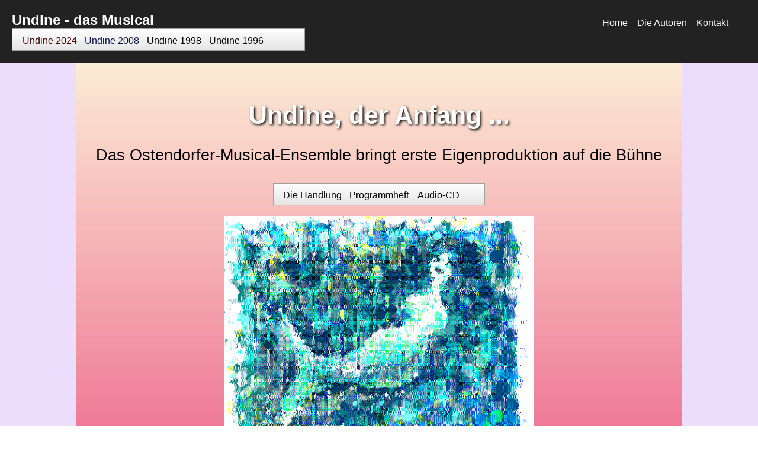

--- FILE ---
content_type: text/html; charset=UTF-8
request_url: http://undine.de/1996.html
body_size: 9495
content:
<!DOCTYPE html>
<html> 
<head>
	<meta charset="utf-8">
	<meta name="viewport" content="width=device-width, initial-scale=1">
	<meta name="generator" content="RocketCake">
	<title></title>
	<link rel="stylesheet" type="text/css" href="1996_html.css">
</head>
<body>
<div class="textstyle1">
<div id="container_63a4c500"><div class="textstyle1"><div id="container_2b1a1ed5"><div id="container_2b1a1ed5_padding" ><div class="textstyle2"><div id="container_3420e85a"><div id="container_3420e85a_padding" ><div class="textstyle2"><span class="textstyle3">Undine - das Musical </span><div id="menu_a3159ca"><div  class="menuholder1"><a href="javascript:void(0);">
	<div id="menuentry_2c808ff0"  class="menustyle1 menu_a3159ca_mainMenuEntry mobileEntry">
		<div class="menuentry_text1">
  <span class="textstyle4">&#8801;</span>
		</div>
	</div>
</a>
<a href="2024.html" style="text-decoration:none">
	<div id="menuentry_3a5a60d7"  class="menustyle2 menu_a3159ca_mainMenuEntry normalEntry">
		<div class="menuentry_text2">
  <span class="textstyle5">Undine 2024</span>
		</div>
	</div>
</a>
<a href="2008.html" style="text-decoration:none">
	<div id="menuentry_52ded656"  class="menustyle3 menu_a3159ca_mainMenuEntry normalEntry">
		<div class="menuentry_text2">
  <span class="textstyle6">Undine 2008</span>
		</div>
	</div>
</a>
<a href="1998.html" style="text-decoration:none">
	<div id="menuentry_1bdd96c7"  class="menustyle4 menu_a3159ca_mainMenuEntry normalEntry">
		<div class="menuentry_text2">
  <span class="textstyle7">Undine 1998</span>
		</div>
	</div>
</a>
<a href="javascript:void(0);">
	<div id="menuentry_5d2b9448"  class="menustyle5 menu_a3159ca_mainMenuEntry normalEntry">
		<div class="menuentry_text2">
  <span class="textstyle7">Undine 1996</span>
		</div>
	</div>
</a>
<a href="javascript:void(0);">
	<div id="menuentry_899b29e"  class="menustyle6 menu_a3159ca_mainMenuEntry normalEntry">
		<div class="menuentry_text3">
		</div>
	</div>
</a>

	<script type="text/javascript" src="rc_images/wsp_menu.js"></script>
	<script type="text/javascript">
		var js_menu_a3159ca= new wsp_menu('menu_a3159ca', 'menu_a3159ca', 10, "fadeMenus ", true);

		js_menu_a3159ca.createMenuForItem('menuentry_2c808ff0', ["  <span class=\"textstyle7\">Undine 2024</span> ", '2024.html', '',
		                                   "  <span class=\"textstyle7\">Undine 2008</span> ", '2008.html', '',
		                                   "  <span class=\"textstyle7\">Undine 1998</span> ", '1998.html', '',
		                                   "  <span class=\"textstyle7\">Undine 1996</span> ", 'javascript:void(0);', '',
		                                   "  <span class=\"textstyle7\"></span> ", 'javascript:void(0);', '']);
		js_menu_a3159ca.createMenuForItem('menuentry_3a5a60d7', []);
		js_menu_a3159ca.createMenuForItem('menuentry_52ded656', []);
		js_menu_a3159ca.createMenuForItem('menuentry_1bdd96c7', []);
		js_menu_a3159ca.createMenuForItem('menuentry_5d2b9448', []);
		js_menu_a3159ca.createMenuForItem('menuentry_899b29e', []);

	</script>
</div></div></div>
<div style="clear:both"></div></div></div><div id="container_ec625d6"><div id="container_ec625d6_padding" ><div class="textstyle8">  <div id="menu_6047fb90">
    <div  class="menuholder1"><a href="javascript:void(0);">
	<div id="menuentry_3252f050"  class="menustyle7 menu_6047fb90_mainMenuEntry mobileEntry">
		<div class="menuentry_text4">
      <span class="textstyle9">&#8801;</span>
		</div>
	</div>
</a>
<a href="index.html" style="text-decoration:none">
	<div id="menuentry_50bc45fb"  class="menustyle8 menu_6047fb90_mainMenuEntry normalEntry">
		<div class="menuentry_text5">
      <span class="textstyle10">Home</span>
		</div>
	</div>
</a>
<a href="team.html" style="text-decoration:none">
	<div id="menuentry_c1e04c2"  class="menustyle9 menu_6047fb90_mainMenuEntry normalEntry">
		<div class="menuentry_text5">
      <span class="textstyle10">Die Autoren</span>
		</div>
	</div>
</a>
<a href="contact.html" style="text-decoration:none">
	<div id="menuentry_556c9b2b"  class="menustyle10 menu_6047fb90_mainMenuEntry normalEntry">
		<div class="menuentry_text5">
      <span class="textstyle10">Kontakt</span>
		</div>
	</div>
</a>

	<script type="text/javascript" src="rc_images/wsp_menu.js"></script>
	<script type="text/javascript">
		var js_menu_6047fb90= new wsp_menu('menu_6047fb90', 'menu_6047fb90', 10, null, true);

		js_menu_6047fb90.createMenuForItem('menuentry_3252f050', ["      <span class=\"textstyle11\">Home</span> ", 'index.html', '',
		                                   "      <span class=\"textstyle11\">Die Autoren</span> ", 'team.html', '',
		                                   "      <span class=\"textstyle11\">&#160;&#160;&#160;Die Autoren</span> ", 'javascript:void(0);', '',
		                                   "      <span class=\"textstyle11\">Kontakt</span> ", 'contact.html', '']);
		js_menu_6047fb90.createMenuForItem('menuentry_50bc45fb', []);
		js_menu_6047fb90.createMenuForItem('menuentry_c1e04c2', ["      <span class=\"textstyle10\">Die Autoren</span> ", 'javascript:void(0);', '']);
		js_menu_6047fb90.createMenuForItem('menuentry_556c9b2b', []);

	</script>
      </div>
    </div>
</div>
<div style="clear:both"></div></div></div></div>
<div style="clear:both"></div></div></div><div id="container_1e1c4d3f"><div class="textstyle1"><span class="textstyle12"><br/><br/><br/></span><div id="container_2dc44"><div id="container_2dc44_padding" ><div class="textstyle2"></div>
<div class="textstyle1">  <span class="textstyle13">Undine, der Anfang ...</span>
</div>
</div></div><span class="textstyle12"><br/><br/></span><span class="textstyle14"> Das Ostendorfer-Musical-Ensemble bringt erste Eigenproduktion auf die B&#252;hne<br/><br/></span><div id="menu_3cf7bf31"><div  class="menuholder1"><a href="javascript:void(0);">
	<div id="menuentry_1de45226"  class="menustyle1 menu_3cf7bf31_mainMenuEntry mobileEntry">
		<div class="menuentry_text1">
  <span class="textstyle4">&#8801;</span>
		</div>
	</div>
</a>
<a href="19961.html" style="text-decoration:none">
	<div id="menuentry_4d9d4930"  class="menustyle11 menu_3cf7bf31_mainMenuEntry normalEntry">
		<div class="menuentry_text2">
  <span class="textstyle7">Die Handlung</span>
		</div>
	</div>
</a>
<a href="199611.html" style="text-decoration:none">
	<div id="menuentry_54a45994"  class="menustyle12 menu_3cf7bf31_mainMenuEntry normalEntry">
		<div class="menuentry_text2">
  <span class="textstyle7">Programmheft</span>
		</div>
	</div>
</a>
<a href="199612.html" style="text-decoration:none">
	<div id="menuentry_4d2d62e5"  class="menustyle13 menu_3cf7bf31_mainMenuEntry normalEntry">
		<div class="menuentry_text2">
  <span class="textstyle7">Audio-CD</span>
		</div>
	</div>
</a>

	<script type="text/javascript" src="rc_images/wsp_menu.js"></script>
	<script type="text/javascript">
		var js_menu_3cf7bf31= new wsp_menu('menu_3cf7bf31', 'menu_3cf7bf31', 10, null, true);

		js_menu_3cf7bf31.createMenuForItem('menuentry_1de45226', ["  <span class=\"textstyle7\">Die Handlung</span> ", '19961.html', '',
		                                   "  <span class=\"textstyle7\">Programmheft</span> ", '199611.html', '',
		                                   "  <span class=\"textstyle7\">Audio-CD</span> ", '199612.html', '']);
		js_menu_3cf7bf31.createMenuForItem('menuentry_4d9d4930', []);
		js_menu_3cf7bf31.createMenuForItem('menuentry_54a45994', []);
		js_menu_3cf7bf31.createMenuForItem('menuentry_4d2d62e5', []);

	</script>
</div></div><span class="textstyle12"><br/><br/></span><a href="https://www.mut-neumarkt.clubdesk.com" target="_blank"><img src="rc_images/u_43_otx.png" width="543" height="474" id="img_6a4be9ef" alt="" title="" border="0" /></a><span class="textstyle12"><br/>Grafik: Gert Fr&#252;hinsfeld<br/></span><span class="textstyle15"><br/>Aus dem Einladungsschreiben von 1996:<br/></span><span class="textstyle12"><br/>(...)</span></div>
<div class="textstyle16"><span class="textstyle17">bei der Geburtstagsfeier von Alt-Landrat Josef Werner Bauer im Januar dieses Jahres stellten wir zwei Songs unseres aktuellen Musicals &quot;Undine&quot; vor. In diesem Musical, einer Eigenproduktion des Ostendorfer-Musical-Ensembles, geht es um das altbekannte Motiv einer Liebesbeziehung eines Menschen zu einer geheimnisvollen Meerfrau. Ihnen wird der Stoff aus den gleichnamigen Opern E.T.A. Hoffmanns oder Lortzings, von der &quot;kleinen Seejungfrau&quot; Andersens oder auch durch Walt Disneys &quot;Arielle&quot; bekannt sein. Unsere Fassung begreift den Stoff als Parabel f&#252;r das Verh&#228;ltnis Mensch-Natur.</span><span class="textstyle12"><br/><br/></span></div>
</div><span class="textstyle18"><br/></span></div>
<div class="textstyle2"><div id="container_cc5df77"><div id="container_cc5df77_padding" ><div class="textstyle1">  <a href="contact.html" style="text-decoration:none"><div id="button_4c93dc68">
    <div class="vcenterstyle1"><div class="vcenterstyle2">      <div class="textstyle1">
        <span class="textstyle19">Contact</span>
        </div>
      <div class="textstyle2">
        </div>
      </div></div>
    </div></a>
  <span class="textstyle20"><br/><br/><br/></span>
</div>
<div style="clear:both"></div></div></div><div id="container_77c5b783"><div id="container_77c5b783_padding" ><div class="textstyle2"><div id="container_7b1271c2"><div id="container_7b1271c2_padding" ></div></div></div>
<div style="clear:both"></div></div></div></div>
</div>  </div>
</body>
</html>

--- FILE ---
content_type: text/css
request_url: http://undine.de/1996_html.css
body_size: 10208
content:
a { color:#0280E1; } 
a:visited { color:#0280E1; } 
a:active { color:#0280E1; } 
a:hover { color:#B2B3B4; } 
#menu_a3159ca a { text-decoration: none; }
#menu_a3159ca_pane { background-color: #80FFFF; border: 1px solid #E6E6E6; padding-top: 10px; padding-bottom: 10px; box-shadow: 2px 2px 6px 0px rgba(8, 8, 8, 0.784314); }
#menu_a3159ca_hr { background-color: #E6E6E6; height: 1px; border: none; }
#menu_a3159ca_entry { padding-left: 10px; padding-right: 10px; padding-top: 3px; padding-bottom: 3px; }
#menu_a3159ca_entry:hover { background-color: #323232; color: #FFFFFF !important; }
#menu_a3159ca_entry:hover span { color:#FFFFFF !important; }
		.menu_a3159ca_mainMenuEntry { text-align: center; }
		.menu_a3159ca_mainMenuEntry:hover {	background-color:#282828; }
		.menu_a3159ca_mainMenuEntry:hover span {	color:#FFFFFF !important; }
		#menu_a3159ca .mobileEntry { display: none; } 
		#menu_a3159ca .normalEntry { display: block; } 
		@media only screen and (max-width:550px) { 
			#menu_a3159ca .mobileEntry { display: block; } 
			#menu_a3159ca .normalEntry { display: none; } 
		}
#menu_6047fb90 a { text-decoration: none; }
#menu_6047fb90_pane { background-color: #2C2C2C; border: 1px solid #646464; padding-top: 10px; padding-bottom: 10px; box-shadow: 2px 2px 6px 0px rgba(8, 8, 8, 0.784314); }
#menu_6047fb90_hr { background-color: #646464; height: 1px; border: none; }
#menu_6047fb90_entry { padding-left: 10px; padding-right: 10px; padding-top: 3px; padding-bottom: 3px; }
#menu_6047fb90_entry:hover { background-color: #323232; color: #FFFFFF !important; }
#menu_6047fb90_entry:hover span { color:#FFFFFF !important; }
		.menu_6047fb90_mainMenuEntry { text-align: center; }
		.menu_6047fb90_mainMenuEntry:hover {	background-color:#FFFFFF; }
		.menu_6047fb90_mainMenuEntry:hover span {	color:#808080 !important; }
		#menu_6047fb90 .mobileEntry { display: none; } 
		#menu_6047fb90 .normalEntry { display: block; } 
		@media only screen and (max-width:640px) { 
			#menu_6047fb90 .mobileEntry { display: block; } 
			#menu_6047fb90 .normalEntry { display: none; } 
		}
#menu_3cf7bf31 a { text-decoration: none; }
#menu_3cf7bf31_pane { background-color: #E6E6E6; border: 1px solid #E6E6E6; padding-top: 10px; padding-bottom: 10px; box-shadow: 2px 2px 6px 0px rgba(8, 8, 8, 0.784314); }
#menu_3cf7bf31_hr { background-color: #E6E6E6; height: 1px; border: none; }
#menu_3cf7bf31_entry { padding-left: 10px; padding-right: 10px; padding-top: 3px; padding-bottom: 3px; }
#menu_3cf7bf31_entry:hover { background-color: #323232; color: #FFFFFF !important; }
#menu_3cf7bf31_entry:hover span { color:#FFFFFF !important; }
		.menu_3cf7bf31_mainMenuEntry { text-align: center; }
		.menu_3cf7bf31_mainMenuEntry:hover {	background-color:#282828; }
		.menu_3cf7bf31_mainMenuEntry:hover span {	color:#FFFFFF !important; }
		#menu_3cf7bf31 .mobileEntry { display: none; } 
		#menu_3cf7bf31 .normalEntry { display: block; } 
		@media only screen and (max-width:550px) { 
			#menu_3cf7bf31 .mobileEntry { display: block; } 
			#menu_3cf7bf31 .normalEntry { display: none; } 
		}
#button_4c93dc68 { vertical-align: bottom; border-radius: 3px; position:relative; display: inline-block; width:150px; height:40px; background-color:#00893C;  }
#button_4c93dc68:hover { background-color:#27AE60;  }
#button_4c93dc68:hover span { color:#CDCDCD; }
body { background-color:#FFFFFF; padding:0;  margin: 0; }
.textstyle1 { text-align:center; }
#container_63a4c500 { vertical-align: top; position:relative; display: inline-block; width:100%; min-height:150px; max-width:1600px; background-color:#EDDDFD;  }
#container_2b1a1ed5 { vertical-align: top; position:relative; display: inline-block; width:100%; min-height:65px; background-color:#222222;  }
#container_2b1a1ed5_padding { margin: 10px; display: block;  }
.textstyle2 { text-align:left; }
#container_3420e85a { vertical-align: top; position:relative; display: inline-block; width:39%; min-height:57px; background:none;  }
#container_3420e85a_padding { margin: 10px; display: block;  }
.textstyle3 { font-size:18pt; font-family:Segoe, 'Segoe UI', 'Helvetica Neue', sans-serif; color:#FFFFFF; font-weight:bold;  }
#menu_a3159ca { box-sizing: border-box; vertical-align: bottom; position:relative; display: inline-block; width:105%; height:38px; text-align:left; background-color:#E5E5E5; background: linear-gradient(to bottom, #FFFFFF, #E5E5E5); border: 1px solid #A0A0A0;  }
.menuholder1 { position: relative; overflow: hidden; width: 100%; height: 100%; }
.menustyle1 { position:absolute; width:36px; height:38px; left:10px;  }
.menuentry_text1 { position:absolute; top:0px; bottom:0px; left:0px; right:0px; margin-top:auto; margin-bottom:auto; margin-left:auto; margin-right:auto; height:32px;  }
.textstyle4 { font-size:22pt; font-family:Arial, Helvetica, sans-serif; color:#000000;  white-space: nowrap; }
.menustyle2 { position:absolute; width:105px; height:38px; left:10px;  }
.menuentry_text2 { position:absolute; top:0px; bottom:0px; left:0px; right:0px; margin-top:auto; margin-bottom:auto; margin-left:auto; margin-right:auto; height:17px;  }
.textstyle5 { font-size:12pt; font-family:Arial, Helvetica, sans-serif; color:#400000;  white-space: nowrap; }
.menustyle3 { position:absolute; width:105px; height:38px; left:115px;  }
.textstyle6 { font-size:12pt; font-family:Arial, Helvetica, sans-serif; color:#071143;  white-space: nowrap; }
.menustyle4 { position:absolute; width:105px; height:38px; left:220px;  }
.textstyle7 { font-size:12pt; font-family:Arial, Helvetica, sans-serif; color:#000000;  white-space: nowrap; }
.menustyle5 { position:absolute; width:105px; height:38px; left:325px;  }
.menustyle6 { position:absolute; width:30px; height:38px; left:430px;  }
.menuentry_text3 { position:absolute; top:0px; bottom:0px; left:0px; right:0px; margin-top:auto; margin-bottom:auto; margin-left:auto; margin-right:auto; height:0px;  }
#container_ec625d6 { vertical-align: top; position:relative; display: inline-block; width:60%; min-height:45px; background:none;  }
#container_ec625d6_padding { margin: 10px; display: block;  }
.textstyle8 { text-align:right; }
#menu_6047fb90 { vertical-align: bottom; position:relative; display: inline-block; width:249px; height:38px; text-align:left; background:none;  }
.menustyle7 { position:absolute; width:43px; height:38px; left:10px;  }
.menuentry_text4 { position:absolute; top:0px; bottom:0px; left:0px; right:0px; margin-top:auto; margin-bottom:auto; margin-left:auto; margin-right:auto; height:62px;  }
.textstyle9 { font-size:36pt; font-family:'Palatino Linotype', 'Book Antiqua3', Palatino, serif; color:#FFFFFF;  white-space: nowrap; }
.menustyle8 { position:absolute; width:60px; height:38px; left:10px;  }
.menuentry_text5 { position:absolute; top:0px; bottom:0px; left:0px; right:0px; margin-top:auto; margin-bottom:auto; margin-left:auto; margin-right:auto; height:18px;  }
.textstyle10 { font-size:12pt; font-family:Segoe, 'Segoe UI', 'Helvetica Neue', sans-serif; color:#FFFFFF;  white-space: nowrap; }
.menustyle9 { position:absolute; width:99px; height:38px; left:70px;  }
.menustyle10 { position:absolute; width:72px; height:38px; left:169px;  }
.textstyle11 { font-size:14pt; font-family:'Palatino Linotype', 'Book Antiqua3', Palatino, serif; color:#FFFFFF;  white-space: nowrap; }
#container_1e1c4d3f { vertical-align: top; position:relative; display: inline-block; width:80%; min-height:691px; background-color:#E93B76; background: linear-gradient(to bottom, #FCECD5, #E93B76);  }
.textstyle12 { font-size:12pt; font-family:'Century Gothic', CenturyGothic, AppleGothic, sans-serif; color:#000000;  }
#container_2dc44 { vertical-align: top; position:relative; display: inline-block; width:100%; background:none;  }
#container_2dc44_padding { margin: 10px; display: block;  }
.textstyle13 { font-size:32pt; font-family:Segoe, 'Segoe UI', 'Helvetica Neue', sans-serif; color:#FFFFFF; font-weight:bold; text-shadow: 2px 2px 4px #000000;  }
.textstyle14 { font-size:20pt; font-family:'Century Gothic', CenturyGothic, AppleGothic, sans-serif; color:#000000;  }
#menu_3cf7bf31 { box-sizing: border-box; vertical-align: bottom; position:relative; display: inline-block; width:35%; height:38px; text-align:left; background-color:#E5E5E5; background: linear-gradient(to bottom, #FFFFFF, #E5E5E5); border: 1px solid #A0A0A0;  }
.menustyle11 { position:absolute; width:111px; height:38px; left:10px;  }
.menustyle12 { position:absolute; width:115px; height:38px; left:121px;  }
.menustyle13 { position:absolute; width:85px; height:38px; left:236px;  }
#img_6a4be9ef { vertical-align: bottom; position:relative; display: inline-block; width:51%; background:none; height:auto;  }
.textstyle15 { font-size:13pt; font-family:'Century Gothic', CenturyGothic, AppleGothic, sans-serif; color:#000000; font-weight:bold;  }
.textstyle16 { text-align:justify; }
.textstyle17 { font-size:14pt; font-family:'Century Gothic', CenturyGothic, AppleGothic, sans-serif; color:#000000;  }
.textstyle18 { font-size:32pt; font-family:Tahoma, Geneva, sans-serif; color:#20242E;  }
#container_cc5df77 { vertical-align: top; position:relative; display: inline-block; width:100%; min-height:135px; background-color:#222222;  }
#container_cc5df77_padding { margin: 10px; display: block;  }
.vcenterstyle1 { display: table; width: 100%; height: 100%; }
.vcenterstyle2 { display: table-cell; vertical-align: middle; }
.textstyle19 { font-size:12pt; font-family:'Palatino Linotype', 'Book Antiqua3', Palatino, serif; color:#FFFFFF;  }
.textstyle20 { font-size:32pt; font-family:'Palatino Linotype', 'Book Antiqua3', Palatino, serif; color:#20242E;  }
#container_77c5b783 { vertical-align: top; position:relative; display: inline-block; width:100%; min-height:150px; background-color:#FFFFFF;  }
#container_77c5b783_padding { margin: 10px; display: block;  }
#container_7b1271c2 { vertical-align: top; position:relative; display: inline-block; width:100%; min-height:150px; background:none;  }
#container_7b1271c2_padding { margin: 10px; display: block;  }
@media only screen and (max-width: 640px)
{
		#container_3420e85a * span { font-size:15pt;  }
		#menu_6047fb90 { width:50px;  }
		#container_2dc44 * span { font-size:24pt;  }
}
